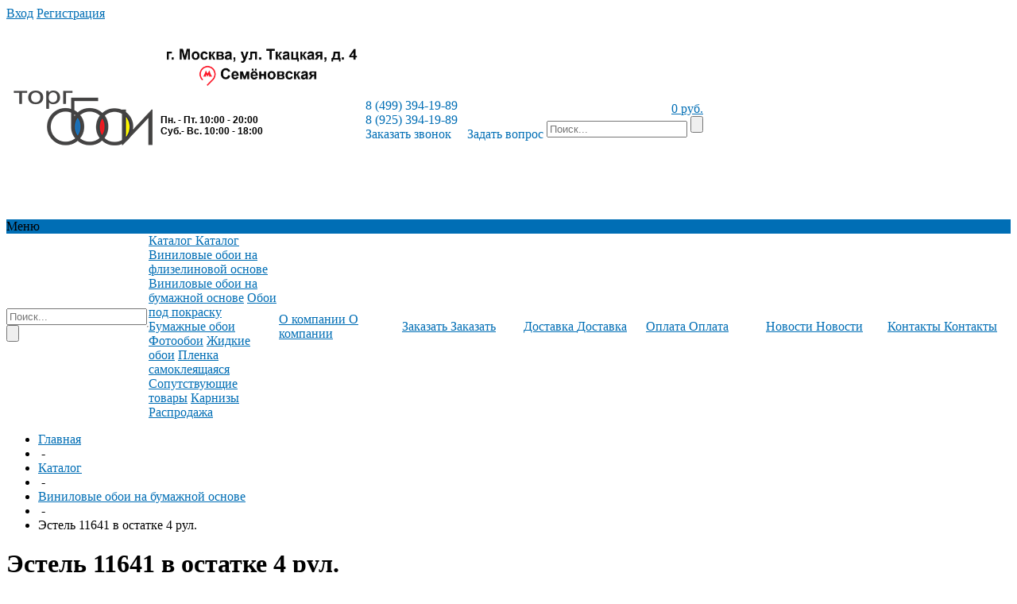

--- FILE ---
content_type: text/html; charset=windows-1251
request_url: https://torg-oboi.ru/catalog/oboi-vinilovye/estel11632/
body_size: 73899
content:
<!DOCTYPE html>
<html lang="ru">

<head>
	<title>Обои Эстель 11641 в остатке 4 рул., Элизиум, винил-бумага, купить магазин «Торг-Обои»</title>
	<link rel="shortcut icon" type="image/x-icon" href="/favicon.ico" />
		<link rel="apple-touch-icon" href="/apple-touch-icon.png" />
	<link rel="apple-touch-icon" sizes="72x72" href="/apple-touch-icon-72x72.png" />
		<link rel="apple-touch-icon" sizes="76x76" href="/apple-touch-icon-76x76.png" />
	<link rel="apple-touch-icon" sizes="114x114" href="/apple-touch-icon-114x114.png" />
		<link rel="apple-touch-icon" sizes="120x120" href="/apple-touch-icon-120x120.png" />
	<link rel="apple-touch-icon" sizes="144x144" href="/apple-touch-icon-144x144.png" />
		<link rel="apple-touch-icon" sizes="152x152" href="/apple-touch-icon-152x152.png" />
	<meta name="yandex-verification" content="ede54dd3dada1518" />
			<meta name="viewport" content="initial-scale=1.0, width=device-width" />
	
	<meta http-equiv="Content-Type" content="text/html; charset=windows-1251" />
<meta name="keywords" content="Эстель 11641 в остатке 4 рул., купить Эстель 11641 в остатке 4 рул., приобрести Эстель 11641 в остатке 4 рул., Эстель 11641 в остатке 4 рул. в различных цветах, Эстель 11641 в остатке 4 рул. от дистрибьютора" />
<meta name="description" content="Обои Эстель 11641 в остатке 4 рул., производитель Элизиум, винил-бумага, с рисунком цветы, цвет розовый, c подбором, для гостиной-коридора-прихожей-спальни, фактура гладкая, купить со скидкой оптом и в розницу, магазин «Торг-Обои»." />
<script type="text/javascript" data-skip-moving="true">(function(w, d, n) {var cl = "bx-core";var ht = d.documentElement;var htc = ht ? ht.className : undefined;if (htc === undefined || htc.indexOf(cl) !== -1){return;}var ua = n.userAgent;if (/(iPad;)|(iPhone;)/i.test(ua)){cl += " bx-ios";}else if (/Windows/i.test(ua)){cl += ' bx-win';}else if (/Macintosh/i.test(ua)){cl += " bx-mac";}else if (/Linux/i.test(ua) && !/Android/i.test(ua)){cl += " bx-linux";}else if (/Android/i.test(ua)){cl += " bx-android";}cl += (/(ipad|iphone|android|mobile|touch)/i.test(ua) ? " bx-touch" : " bx-no-touch");cl += w.devicePixelRatio && w.devicePixelRatio >= 2? " bx-retina": " bx-no-retina";var ieVersion = -1;if (/AppleWebKit/.test(ua)){cl += " bx-chrome";}else if (/Opera/.test(ua)){cl += " bx-opera";}else if (/Firefox/.test(ua)){cl += " bx-firefox";}ht.className = htc ? htc + " " + cl : cl;})(window, document, navigator);</script>


<link href="/bitrix/js/ui/design-tokens/dist/ui.design-tokens.min.css?171832528222029" type="text/css"  rel="stylesheet" />
<link href="/bitrix/js/ui/fonts/opensans/ui.font.opensans.min.css?17183252832320" type="text/css"  rel="stylesheet" />
<link href="/bitrix/js/main/popup/dist/main.popup.bundle.min.css?171832528226598" type="text/css"  rel="stylesheet" />
<link href="/bitrix/cache/css/s2/unimagazin_s2/page_f055e1da0a54df46b07a1392f6ad4ba7/page_f055e1da0a54df46b07a1392f6ad4ba7_v1.css?176278897137344" type="text/css"  rel="stylesheet" />
<link href="/bitrix/cache/css/s2/unimagazin_s2/template_0f47171f34861f3706149a197f428065/template_0f47171f34861f3706149a197f428065_v1.css?1762788714126235" type="text/css"  data-template-style="true" rel="stylesheet" />







<link href='https://fonts.googleapis.com/css?family=Noto+Sans:400,700,400italic,700italic&subset=latin,cyrillic' rel='stylesheet' type='text/css'>
<link href='https://fonts.googleapis.com/css?family=Ubuntu:400,500,700,400italic&subset=latin,cyrillic' rel='stylesheet' type='text/css'>
<link href='https://fonts.googleapis.com/css?family=PT+Sans:400,400italic,700,700italic&subset=latin,cyrillic' rel='stylesheet' type='text/css'>
<style type="text/css">body .i_menu .show_all span {
  color: #006eb5;
}
body .i_menu .show_all span:hover {
  color: #0084c4;
}
body .uni-tabs .tabs .tab.current,
body .uni-tabs .tabs .tab.ui-state-hover,
body .uni-tabs .tabs .tab:hover,
body .uni-tabs .tabs .tab.ui-state-active,
body .top_custom_menu li.active a,
body .top_custom_menu li:hover a {
  border-color: #006eb5;
}
body .svg_fill_solid {
  fill: #006eb5;
}
body .hover_link:hover {
  color: #006eb5 !important;
}
body a,
body .open_call,
body .bx_vertical_menu_advanced .bx_hma_one_lvl.current>a {
  color: #006eb5;
}
body .item .image-slider > .list .image.selected .wrapper > div > div,
body .item .image-slider > .list .image:hover .wrapper > div > div {
  border-color: #006eb5;
}
body .uni-slider-button-small:hover,
body .uni-slider-button:hover {
  background: #006eb5;
}
body .item .item_description > .properties .property:before,
body .item > .properties .property:before,
body .item .information .properties .property:before,
body .top .bg_top_menu .min_menu,
body .catalog_menu.solid {
  background: #006eb5;
}
body .solid_text {
  color: #006eb5 !important;
}
body .solid_button,
body .solid_element,
body .catalog-button,
body .login_page .rememberme .USER_REMEMBER:before {
  background-color: #006eb5 !important;
}
body .min-button.delete:hover div:before,
body .min-button div.remove:before {
  background-color: #006eb5 !important;
}
table.top_menu .child.submenu,
body .i_menu,
body .child.cat_menu,
body .child.submenu {
  border-color: #006eb5 !important;
}
body .solid_button:hover,
body .catalog-button:hover {
  background-color: #0084c4 !important;
}
body .buy_added,
body .buy_added:hover {
  background-color: #055692;
}
body .services-sections-list.menu .element:hover,
body .services-sections-list.menu .element.selected {
  color: #006eb5;
}
body .differences_table .properties .property {
  color: #006eb5;
  border-color: #006eb5;
}
body .differences_table .properties .property:hover {
  background-color: #006eb5;
}
body .under_catalog_menu .menu_item_l1.more .child.cat_menu a:hover {
  color: #006eb5;
}
body .offers .offer .items .item.selected,
body .offers .offer .items .item:hover,
body .offers .offer .items .item:focus {
  color: #006eb5;
  border-color: #006eb5;
}
body .bx-filter .bx-filter-popup-result.right:before {
  border-right-color: #006eb5 !important;
}
body .bx-filter .bx-filter-popup-result a,
.under_catalog_menu .menu_item_l1 .submenu a:hover {
  color: #006eb5 !important;
}
.bx-filter .bx-filter-parameters-box.bx-active .bx-filter-parameters-box-title div.bx-filter-parameters-box-hint,
.bx-filter .bx-filter-parameters-box:hover .bx-filter-parameters-box-title div.bx-filter-parameters-box-hint,
.bx-filter .bx-filter-parameters-box:focus .bx-filter-parameters-box-title div.bx-filter-parameters-box-hint {
  color: #006eb5 !important;
}
body .bx_ordercart_itemtitle a {
  color: #006eb5 !important;
}
body .uni-button-checkbox input:checked + .selector:before,
body .uni-button-radio input:checked + .selector:before {
  background: #006eb5 !important;
}
.bx-wrapper .bx-pager.bx-default-pager .bx-pager-item a:hover,
.bx-wrapper .bx-pager.bx-default-pager .bx-pager-item a.active {
  background: #006eb5 !important;
}
.min-button.like .add:hover {
  background-color: #006eb5 !important;
}
.min-button.compare .add:hover {
  background-color: #006eb5 !important;
}
.sl_button1 {
  background: #006eb5 !important;
  transition: all 0.4s;
  color: #ffffff !important;
}
.sl_button2 {
  background: #006eb5 !important;
  transition: all 0.4s;
  color: #ffffff !important;
}
.sl_button1:hover {
  background: #0084c4 !important;
  color: #ffffff !important;
}
.sl_button2:hover {
  background: #0084c4 !important;
  color: #ffffff !important;
}
.personal_cabinet:hover {
  color: #006eb5 !important;
}
.header_wrap_information table.top_menu td:hover span.arrow {
  color: #006eb5 !important;
}
.header_wrap_information table.top_menu td.current  span.arrow {
  border-bottom: 2px solid #0084c4 !important;
}
.review_text .read_more {
  color: #006eb5 !important;
}
.reviews .see_all a:hover {
  color: #006eb5 !important;
}
.main_news_pictures .see_all a:hover {
  color: #006eb5 !important;
}
.tabs_block #tabs_block ul.nav li.ui-tabs-active a {
  border-bottom: 2px solid #006eb5;
}
.tabs_block #tabs_block ul.nav li a {
  color: #006eb5 !important;
}
.basket-small-fly > .header .opener .text {
  background: #006eb5 !important;
}
ul.breadcrumb-navigation li .bn_space {
  border-bottom: 6px solid #006eb5;
}
ul.breadcrumb-navigation li .dropdown {
  border-top: 1px solid #006eb5;
}
.paginator .static .buttons .button {
  border: 1px solid #006eb5;
  color: #006eb5;
}
.paginator .static .buttons .button:hover,
.paginator .static .buttons .button.ui-state-current {
  background: #006eb5;
  color: #ffffff;
}
</style>
<meta property="og:title" content="Обои Эстель 11641 в остатке 4 рул., Элизиум, винил-бумага, купить магазин «Торг-Обои»"/>
<meta property="og:description" content="Обои Эстель 11641 в остатке 4 рул., производитель Элизиум, винил-бумага, с рисунком цветы, цвет розовый, c подбором, для гостиной-коридора-прихожей-спальни, фактура гладкая, купить со скидкой оптом и в розницу, магазин «Торг-Обои»."/>
<meta property="og:type" content="website"/>
<meta property="og:url" content="https://torg-oboi.ru/catalog/oboi-vinilovye/estel11632/"/>
<meta property="og:site_name" content="«Торг-Обои» оптово-розничный интернет-магазин"/>
<meta property="og:image" content="https://torg-oboi.ru/upload/iblock/34e/estel-11641.jpg"/>



	<!--'start_frame_cache_aLojma'-->
<!--'end_frame_cache_aLojma'-->		


	<meta name="yandex-verification" content="39c5dd5aac89a4ec" />
	<meta name="google-site-verification" content="T_PY2SIEvzAmCdV6enoYR0ytWzIRk_ks0ak-FgBx_EM" />
</head>

<body class="adaptiv">
		<div id="panel"></div>
	<div class="wrap">
		<div class="top_panel">
			<div class="top_panel_wrap desktop_version">
												<div class="top_personal right">
					<div class="bx_auth clearfix">
			<a class="personal_cabinet hover_link" href="##" onclick="openAuthorizePopup()">Вход</a>
		<a class="personal_cabinet hover_link" href="/personal/profile/?register=yes&amp;register=yes&amp;backurl=%2Fcatalog%2Foboi-vinilovye%2Festel11632%2F">Регистрация</a>
		<!--noindex-->
			<a class="personal_cabinet hover_link pers_mobile" href="##" onclick="openAuthorizePopup()"></a>
		<!--/noindex-->
</div>
				</div>
												<div class="phone_block right" style="display: none">
					<div class="phone">
						<a href="tel:84993941989" style="text-decoration: none;">8 (499) 394-19-89</a><br>
 <a href="tel:89253941989" style="text-decoration: none;">8 (925) 394-19-89</a>					</div>
					<div class="call_button">
						<span class="open_call" onclick="openCallForm('/')">Заказать звонок</span>
						<span href="" class="open_call" onclick="openFaqPopup2('/')">Задать вопрос</span>
					</div>
				</div>

								<div class="clear"></div>
			</div>
			<div class="top_panel_wrap mobile_version">
								<div class="head_block personal_block_mob">
					<div class="wrap_icon_block"></div>
					<a href="/personal/"></a>
				</div>
				<div class="head_block basket_block_mob">
					<div class="wrap_icon_block">
						<div class="b_basket_mobile">
							<!--small_top_basket_js-->
<!--noindex-->
<div class="basket-small" id="small_top_basket_js">
	<div class="icons">		
		<a href="/personal/cart/" class="basket clearfix" title="Корзина">
			<!--'start_frame_cache_oLJPsr'-->								<div class="icon"></div>
			<!--'end_frame_cache_oLJPsr'-->		</a>			
	</div>
</div>
<!--/noindex-->
<!--small_top_basket_js-->							</div>
					</div>
					<a href="/personal/cart/"></a>
				</div>
				<div class="head_block compare_block_mob">
					<div class="wrap_icon_block">
						<div class="b_compare_mobile">
							<!--noindex-->
<a class="compare-small-mobile" href="/catalog/compare.php" title="Сравнение товаров">
		<div class="icon"></div>
</a>
<!--/noindex-->						</div>
					</div>
					<a href="/catalog/compare.php"></a>
				</div>
				<div class="head_block phone_block_mob" onclick="openCallForm('/')">
					<div class="wrap_icon_block"></div>
				</div>
			</div>
		</div><!--end top_panel-->

		<div class="header_wrap">
			<div class="header_wrap_information">
				<table class="header_wrap_container ">
					<tr>
						<td class="logo_wrap">
							 &nbsp;<img alt="«Торг-Обои» оптово-розничный интернет-магазин обоев" src="/include/logo.png" style="width:100%; max-width:180px; max-height:69px;">
 
						</td>
						<td class="right_wrap">
							<table class="table_wrap">
								<tr>
																												<td>
											<div class="work_holiday">
												<br>
 <img width="254" alt="Без имени.png" src="/upload/medialibrary/e55/vupkhac2esvd97zlaxi9habyhm8og215/Bez-imeni.png" height="65" title="Без имени.png"><br>
<h4></h4>
<h6><b style="font-family: Arial, Helvetica; font-size: 9pt;">Пн. - Пт. 10:00 - 20:00</b> <br>
<b style="font-family: Arial, Helvetica; font-size: 9pt;">Суб.- Вс. 10:00 - 18:00</b></h6>
<h4></h4>
<h4></h4>
 <span style="font-family: var(--ui-font-family-primary, var(--ui-font-family-helvetica));"><br>
 <span style="font-family: &quot;Times New Roman&quot;, Times;"> </span><span style="font-family: &quot;Times New Roman&quot;, Times;"> </span></span><span style="font-family: &quot;Times New Roman&quot;, Times;"> </span><span style="font-family: &quot;Times New Roman&quot;, Times;"> </span>
<p>
 <span style="font-family: &quot;Times New Roman&quot;, Times;"> </span><span style="font-family: &quot;Times New Roman&quot;, Times;"> </span><span style="font-family: &quot;Times New Roman&quot;, Times;"> </span>
</p>
 <span style="font-family: &quot;Times New Roman&quot;, Times;"> </span><span style="font-family: &quot;Times New Roman&quot;, Times;"> </span><span style="font-family: &quot;Times New Roman&quot;, Times;"> </span>
<div>
 <span style="font-family: &quot;Times New Roman&quot;, Times;"> </span><span style="font-family: &quot;Times New Roman&quot;, Times;"> </span><span style="font-family: &quot;Times New Roman&quot;, Times;"> </span>
</div>
<h3 style="text-align: left;"></h3>
<h3 style="text-align: left;"></h3>
<h3 style="text-align: left;"></h3>
<h3></h3>
 <span style="font-family: var(--ui-font-family-primary, var(--ui-font-family-helvetica));"><br>
 </span> <br>											</div>
											<!-- <div class="slogan_wrap" id="showMap">
																							</div> -->
																						<!-- <div class="search_wrap">
												<div id="search" class="search-small">
	<form action="/catalog/">
		<input id="title-search-input" type="text" name="q" placeholder=Поиск... autocomplete="off" class="uni-input-text input-text"/>
		<input type="submit" value="" class="input-button button-search"/>
	</form>
</div>
											</div> -->
										</td>
																																					<td class="phone_wrapper">
											<div class="phone_wrap">
												<div class="phone">
													<a href="tel:84993941989" style="text-decoration: none;">8 (499) 394-19-89</a><br>
 <a href="tel:89253941989" style="text-decoration: none;">8 (925) 394-19-89</a>												</div>
												<div class="socials socials-header">
	<a href="https://t.me/torg_oboi" target="_blank" rel="noopener nofollow">
		<span class="icon telegram-icon"></span>
	</a>
	<a href="https://wa.me/+79032319548" target="_blank" rel="noopener nofollow">
		<span class="icon whatsapp-icon"></span>
	</a>
</div>

<div class="socials socials-fixed">
	<a href="https://wa.me/+79032319548" class="whatsapp" target="_blank" rel="noopener nofollow">
		<span class="icon whatsapp-icon-square"></span>
	</a>
	<a href="https://t.me/torg_oboi" class="telegram" target="_blank" rel="noopener nofollow">
		<span class="icon telegram-icon-square"></span>
	</a>
</div>												<div class="call_button">
													<span class="open_call" onclick="openCallForm('/')">Заказать звонок</span>&nbsp;&nbsp;&nbsp;&nbsp;
													<span class="open_call" onclick="openFaqPopup2('/')">Задать вопрос</span>
												</div>
											</div>
										</td>
										<!-- <td>
											<div class="socials socials-header">
												<div class="socials socials-header">
	<a href="https://t.me/torg_oboi" target="_blank" rel="noopener nofollow">
		<span class="icon telegram-icon"></span>
	</a>
	<a href="https://wa.me/+79032319548" target="_blank" rel="noopener nofollow">
		<span class="icon whatsapp-icon"></span>
	</a>
</div>

<div class="socials socials-fixed">
	<a href="https://wa.me/+79032319548" class="whatsapp" target="_blank" rel="noopener nofollow">
		<span class="icon whatsapp-icon-square"></span>
	</a>
	<a href="https://t.me/torg_oboi" class="telegram" target="_blank" rel="noopener nofollow">
		<span class="icon telegram-icon-square"></span>
	</a>
</div>											</div>
										</td> -->
																												<td style="text-align: end;">
											<div class="basket_wrap">
												<div class="b_compare">
													<!--noindex-->
<a class="compare-small header" href="/catalog/compare.php" title="Сравнение товаров">
		<div class="icon"></div>
</a>
<!--/noindex-->												</div>
												<div class="b_basket">
													<!--small_top_basket_js-->
<!--noindex-->
	<div class="basket-small header" id="small_top_basket_js">
		<div class="icons">		
							<a href="/personal/cart/?delay=y" class="like" title="Отложенные товары">	
										<div class="icon"></div>
				</a>
						<a href="/personal/cart/" class="basket clearfix" title="Корзина">
				<!--'start_frame_cache_LbbvTM'-->									    <div class="icon"></div>
                    <div class="text summ">
                        0 руб.                    </div>
                <!--'end_frame_cache_LbbvTM'-->			</a>			
		</div>
	</div>
<!--/noindex-->
<!--small_top_basket_js-->													</div>
											</div>
											<div class="search_wrap">
												<div id="search" class="search-small">
	<form action="/catalog/">
		<input id="title-search-input" type="text" name="q" placeholder=Поиск... autocomplete="off" class="uni-input-text input-text"/>
		<input type="submit" value="" class="input-button button-search"/>
	</form>
</div>
											</div>
										</td>
																										</tr>
							</table>
						</td>
					</tr>
				</table> <!-- //header_wrap_container -->
			</div>
			<div class="top " style="">
				<div class="bg_top_menu border wide after-header">
	<div class="radius_top_menu">
		<div id="min_menu_mobile" class="min_menu solid_element">Меню</div>
		<table class="top_menu" cellspacing="0" cellpadding="0" border="0" width="100%">
			<tr>
				<td>
					<div class="search_wrap">

													<div id="search2" class="search-small">
	<form action="/catalog/">
		<input id="title-search-input2" type="text" name="q" placeholder=Поиск... autocomplete="off" class="uni-input-text input-text"/>
		<input type="submit" value="" class="input-button button-search"/>
	</form>
</div>
					</div>
				</td>
				<td class="td_delimiter">
					<hr>
				</td>
															<td style="width:14.285714285714%" class="current td_catalog parent ">
							<a href="/catalog/" class="title_f ">
								<span class="arrow">
									Каталог								</span>
							</a>
							<a href="/catalog/" class="mobile_link">
								<span class="arrow">
									Каталог								</span>
							</a>
															
		<div class="submenu_mobile">						
												<a class="hover_link" href="/catalog/oboi-flizelinovye/"><span>Виниловые обои на флизелиновой основе</span></a>
								
												<a class="hover_link" href="/catalog/oboi-vinilovye/"><span>Виниловые обои на бумажной основе</span></a>
								
												<a class="hover_link" href="/catalog/oboi-pod-pokrasku/"><span>Обои под покраску</span></a>
								
												<a class="hover_link" href="/catalog/oboi-bumazhnye/"><span>Бумажные обои</span></a>
								
												<a class="hover_link" href="/catalog/fotooboi/"><span>Фотообои</span></a>
								
												<a class="hover_link" href="/catalog/zhidkie-oboi/"><span>Жидкие обои</span></a>
								
												<a class="hover_link" href="/catalog/plenka-samokleyushchayasya/"><span>Пленка самоклеящаяся</span></a>
								
												<a class="hover_link" href="/catalog/materialy-dlya-pokleyki-oboev/"><span>Сопутствующие товары</span></a>
								
												<a class="hover_link" href="/catalog/karnizy/"><span>Карнизы</span></a>
								
								<a class="hover_link" href="/catalog/rasprodaja-oboev/"><span>Распродажа</span></a>
		</div>
																					
							
						</td>
																				<td style="width:14.285714285714%" class="  ">
							<a href="/company/" class="title_f ">
								<span class="arrow">
									О компании								</span>
							</a>
							<a href="/company/" class="mobile_link">
								<span class="arrow">
									О компании								</span>
							</a>
																			
							
						</td>
																				<td style="width:14.285714285714%" class="  ">
							<a href="/buys/" class="title_f ">
								<span class="arrow">
									Заказать								</span>
							</a>
							<a href="/buys/" class="mobile_link">
								<span class="arrow">
									Заказать								</span>
							</a>
																			
							
						</td>
																				<td style="width:14.285714285714%" class="  ">
							<a href="/buys/delivery/" class="title_f ">
								<span class="arrow">
									Доставка								</span>
							</a>
							<a href="/buys/delivery/" class="mobile_link">
								<span class="arrow">
									Доставка								</span>
							</a>
																			
							
						</td>
																				<td style="width:14.285714285714%" class="  ">
							<a href="/buys/payment/" class="title_f ">
								<span class="arrow">
									Оплата								</span>
							</a>
							<a href="/buys/payment/" class="mobile_link">
								<span class="arrow">
									Оплата								</span>
							</a>
																			
							
						</td>
																				<td style="width:14.285714285714%" class="  ">
							<a href="/news/" class="title_f ">
								<span class="arrow">
									Новости								</span>
							</a>
							<a href="/news/" class="mobile_link">
								<span class="arrow">
									Новости								</span>
							</a>
																			
							
						</td>
																				<td style="width:14.285714285714%" class="  ">
							<a href="/contacts/" class="title_f ">
								<span class="arrow">
									Контакты								</span>
							</a>
							<a href="/contacts/" class="mobile_link">
								<span class="arrow">
									Контакты								</span>
							</a>
																			
							
						</td>
												</tr>
		</table>
	</div>
</div>


							</div>
					</div>

				<div class="clear"></div>
		<div class="workarea_wrap">
			<div class="worakarea_wrap_container workarea">
				<div class="bx_content_section">
					<!-- <div class="work_holiday">
											</div> -->
											
<ul class="breadcrumb-navigation" itemscope itemtype="http://schema.org/BreadcrumbList">
	<li itemprop="itemListElement" itemscope itemtype="http://schema.org/ListItem">
		<a class="hover_link" itemprop="item" href="/" title="Главная">
			Главная
			<meta itemprop="name" content="Главная">
			<meta itemprop="position" content="1">
		</a>
	</li><li><span>&nbsp;-&nbsp;</span></li>
	<li itemprop="itemListElement" itemscope itemtype="http://schema.org/ListItem">
		<a class="hover_link" itemprop="item" href="/catalog/" title="Каталог">
			Каталог
			<meta itemprop="name" content="Каталог">
			<meta itemprop="position" content="2">
		</a>
	</li><li><span>&nbsp;-&nbsp;</span></li>
	<li itemprop="itemListElement" itemscope itemtype="http://schema.org/ListItem">
		<a class="hover_link" itemprop="item" href="/catalog/oboi-vinilovye/" title="Виниловые обои на бумажной основе">
			Виниловые обои на бумажной основе
			<meta itemprop="name" content="Виниловые обои на бумажной основе">
			<meta itemprop="position" content="3">
		</a>
	</li><li><span>&nbsp;-&nbsp;</span></li>
	<li>Эстель 11641 в остатке 4 рул.</li>
</ul>						<h1 class="header_grey">Эстель 11641 в остатке 4 рул.</h1>
																			

<!--'start_frame_cache_qepX1R'-->

<div class="item" id="bx_117848907_6649" itemscope itemtype="http://schema.org/Product">
	<meta itemprop="name" content="Обои Эстель 11641 в остатке 4 рул., Элизиум, винил-бумага" />
	<meta itemprop="brand" content="Элизиум" />
	<meta itemprop="category" content="Виниловые обои на бумажной основе" />
	<meta itemprop="description" content="Обои Эстель 11641 в остатке 4 рул., производитель Элизиум, винил-бумага, с рисунком цветы, цвет розовый, c подбором, для гостиной-коридора-прихожей-спальни, фактура гладкая, купить со скидкой оптом и в розницу, магазин «Торг-Обои»." />

						<div class="row">
		<div class="image-slider">
			<div class="image-box">
				<div class="wrapper">
					<div class="marks">
													<style>
								#discount_price {color: #e42828 !important;}
							</style>
							<span class="mark action">Скидка - 25 %</span>
															
																	</div>
					<div class="slider-images" id="slider_images">
			                        													                                							<a itemprop="image"
									rel="images" title="Обои Эстель 11641 в остатке 4 рул., Элизиум, винил-бумага 1"
																			 href="/upload/iblock/34e/estel-11641.jpg"																		class="image fancy"
								>

    								<img src="/upload/resize_cache/iblock/34e/450_450_2/estel-11641.jpg" alt="Обои Эстель 11641 в остатке 4 рул., Элизиум, винил-бумага 1" />

    								<div class="valign"></div>
    							</a>
                                                        											</div>
														</div>
			</div>
			<div class="clear"></div>
											<div class="list" id='slider'>
					<div class="buttons hidden">
						<div class="valign"></div>
						<div class="wrapper">
							<div class="button uni-slider-button-small uni-slider-button-left" id="left" onClick="slider.scroll('right'); return false;"><div class="icon"></div></div>
							<div class="button uni-slider-button-small uni-slider-button-right" id="right" onClick="slider.scroll('left'); return false;"><div class="icon"></div></div>
						</div>
					</div>
					<div class="items">
											</div>
				</div>
									</div>
		<div class="information" itemprop="offers" itemscope itemtype="http://schema.org/Offer">
						<div class="collection">
				<b>Коллекция</b>: <a href="/catalog/oboi-vinilovye/filter/manufacturer-is-%FD%EB%E8%E7%E8%F3%EC/collection-is-%FD%F1%F2%E5%EB%FC/apply/" title="Купить обои &laquo;Коллекция Эстель Элизиум&raquo;">Эстель</a>
			</div>
			 
						<a class="brand" href="/brand/elizium/" title="Купить обои &laquo;Элизиум&raquo;">
				<div class="uni-aligner-vertical"></div>
				<img src="/upload/resize_cache/iblock/c85/150_150_0/6549a7e449ea9274ae43a2c9c1f76d60.jpg" alt="Элизиум обои"/>
			</a>
			 
							<div class="row">
																<div class="state available" id="quantity_available" style="">
							<div class="icon"></div>
							<link itemprop="availability" href="http://schema.org/InStock" />В наличии															<span id="quantity_box" ><span id="quantity">4</span> <span id="quantity_prefix"></span>.</span>
													</div>
															</div>
				<div class="uni-indents-vertical indent-25"></div>
										<div class="row">
					<div class="price">
			<div class="current" id="discount_price">715 руб.</div>
		<meta itemprop="price" content="715" />
		<meta itemprop="priceCurrency" content="RUB" />
					<div class="old" id="price">950  руб.</div>
			</div>
<div class="uni-indents-vertical indent-25"></div>
<div class="order">
	<div class="valign"></div>
	<div id="call_calc" onclick="openCalcForm('/')" ><img src="/ajax/calc.png" alt="Calculator" title="Калькулятор обоев"/></div>		
			<div class="count">
			<button id="decrease" class="uni-button">-</button>
			<input type="text" name="count" value="1" />
			<button id="increase" class="uni-button">+</button>
			
		</div>
		<div class="uni-indents-horizontal indent-10"></div>
		<div class="buy">
									<a 
				href="javascript:void(0);" 
				class="uni-button one-click-buy" 
				onclick="return add_to_onclick({'id':'6649','name':'Эстель 11641 в остатке 4 рул.','iblock_type':'catalog','iblock_id':'28','new_price':'715 руб.','old_price':'','image':'/upload/iblock/34e/estel-11641.jpg','price_id':'','price':'950','delivery_id':'','person_id':'1','payment_id':'1'})"
			>
				<span>Купить в 1 клик</span>
			</a>
					</div>
		<div class="uni-indents-horizontal indent-10"></div>
		<div class="buy">			
			<a rel="nofollow" class="uni-button solid_button buy" id="buy_6649"
				onclick="return add_to_cart(6649,'Добавлено',this, counter.value,'/personal/cart/','6649','28','catalog');"
			>В корзину			</a>
			<a rel="nofollow" href="/personal/cart/" id="buyed_6649" class="uni-button solid_button buy buy_added" style="display: none;">
				Добавлено			</a>
		</div>
		<div class="uni-indents-horizontal indent-20"></div>
		<div class="min-buttons">
					<div class="min-button compare">
				<div class="add"
					onclick="add_to_compare(this,'catalog','28','CATALOG_COMPARE_LIST','/catalog/oboi-vinilovye/estel11632/?action=ADD_TO_COMPARE_LIST&amp;id=6649')"
					id="textcomp_6649"
					title="Добавить товар в сравнение"					
				>
				</div>
				<div  class="remove"
					style="display:none"
					id="addedcomp_6649" 
					onclick="return delete_to_compare(this,'catalog','28','CATALOG_COMPARE_LIST','/catalog/compare.php?action=DELETE_FROM_COMPARE_RESULT&ID=6649')"
					title="Убрать товар из сравнения"
				>
				</div>
			</div>
							<div class="min-button like">
				<div class="add"								
					onclick="add_to_like(this,'6649',1);"
					id="like_6649"
					title="Добавить товар в список отложенных"
				>
				</div>
				<div class="remove"
					style="display:none"
					id="liked_6649"								
					onclick="return delete_to_like(this,'6649',1);"
					title="Убрать товар из списка отложенных"
				>
				</div>
			</div>
			</div>
</div>				</div>
											</div>
                <div class="information with-menu">
                        		<div class="row">
			<div class="discounts">
							</div>
		</div>
		<div class="row">
			<div class="social_share">
				<span class="txt">Поделиться:</span>
												<div class="ya-share2" data-services="vkontakte,facebook,odnoklassniki,moimir,gplus," data-counter=""></div>
			</div>
		</div>
        </div>
		<div class="clear"></div>
	</div>
					<div class="uni-indents-vertical indent-50"></div>
		<div class="row">
			<div id="tabs" class="uni-tabs" style="position: static;">
	<ul class="tabs">
					<li class="tab"><a href="#properties">Характеристики</a></li>
											<li class="tab"><a href="#reviews">Отзывы</a></li>
						<div class="bottom-line"></div>
	</ul>
	<div class="clear"></div>
				<div id="properties" class="item_description">
			<div class="properties" itemprop="additionalProperty" itemscope itemtype="http://schema.org/PropertyValue">
									<div class="property" itemprop="value" itemscope itemtype="http://schema.org/PropertyValue">
						<div class="name" itemprop="name">
							Артикул						</div>
												<div class="value" itemprop="value">
							11641						</div>
											</div>
									<div class="property" itemprop="value" itemscope itemtype="http://schema.org/PropertyValue">
						<div class="name" itemprop="name">
							Бренд						</div>
												<div class="value" itemprop="value">
							Элизиум						</div>
											</div>
									<div class="property" itemprop="value" itemscope itemtype="http://schema.org/PropertyValue">
						<div class="name" itemprop="name">
							Страна производства						</div>
												<div class="value" itemprop="value">
							Россия						</div>
											</div>
									<div class="property" itemprop="value" itemscope itemtype="http://schema.org/PropertyValue">
						<div class="name" itemprop="name">
							Вид обоев						</div>
												<div class="value" itemprop="value">
							шелкография						</div>
											</div>
									<div class="property" itemprop="value" itemscope itemtype="http://schema.org/PropertyValue">
						<div class="name" itemprop="name">
							Длина обоев (м)						</div>
												<div class="value" itemprop="value">
							10						</div>
											</div>
									<div class="property" itemprop="value" itemscope itemtype="http://schema.org/PropertyValue">
						<div class="name" itemprop="name">
							Ширина обоев (м)						</div>
												<div class="value" itemprop="value">
							0,53						</div>
											</div>
									<div class="property" itemprop="value" itemscope itemtype="http://schema.org/PropertyValue">
						<div class="name" itemprop="name">
							Основа						</div>
												<div class="value" itemprop="value">
							Бумага						</div>
											</div>
									<div class="property" itemprop="value" itemscope itemtype="http://schema.org/PropertyValue">
						<div class="name" itemprop="name">
							Покрытие						</div>
												<div class="value" itemprop="value">
							Винил, горячее тиснение						</div>
											</div>
									<div class="property" itemprop="value" itemscope itemtype="http://schema.org/PropertyValue">
						<div class="name" itemprop="name">
							Фактура						</div>
													<div class="value">
							гладкая														<meta itemprop="value" content="гладкая" />
													</div>
											</div>
									<div class="property" itemprop="value" itemscope itemtype="http://schema.org/PropertyValue">
						<div class="name" itemprop="name">
							Цвет						</div>
													<div class="value">
							розовый														<meta itemprop="value" content="розовый" />
													</div>
											</div>
									<div class="property" itemprop="value" itemscope itemtype="http://schema.org/PropertyValue">
						<div class="name" itemprop="name">
							Тип рисунка						</div>
													<div class="value">
							цветы														<meta itemprop="value" content="цветы" />
													</div>
											</div>
									<div class="property" itemprop="value" itemscope itemtype="http://schema.org/PropertyValue">
						<div class="name" itemprop="name">
							Раппорт/подбор (см)						</div>
												<div class="value" itemprop="value">
							53						</div>
											</div>
									<div class="property" itemprop="value" itemscope itemtype="http://schema.org/PropertyValue">
						<div class="name" itemprop="name">
							 Стиль						</div>
													<div class="value">
							Модерн														<meta itemprop="value" content="Модерн" />
													</div>
											</div>
									<div class="property" itemprop="value" itemscope itemtype="http://schema.org/PropertyValue">
						<div class="name" itemprop="name">
							Тип помещения						</div>
													<div class="value">
							для гостиной, для коридора, для прихожей, для спальни														<meta itemprop="value" content="для гостиной" />
														<meta itemprop="value" content="для коридора" />
														<meta itemprop="value" content="для прихожей" />
														<meta itemprop="value" content="для спальни" />
													</div>
											</div>
									<div class="property" itemprop="value" itemscope itemtype="http://schema.org/PropertyValue">
						<div class="name" itemprop="name">
							Коллекция						</div>
												<div class="value" itemprop="value">
							Эстель						</div>
											</div>
							</div>
		</div>
					<div id="reviews" class="item_description">
			<div class="reviews-box" id="review_6649">
	<div id="showButton">
		<button class="uni-button solid_button button" onClick="return showHideForm('#review_6649');">Оставить отзыв</button>
		<div class="uni-indents-vertical indent-15"></div>
	</div>
    <div id="message" style="height: 0px; overflow: hidden;">Ваш отзыв был отправлен!</div>
	<div class="reviews">
		<div class="form" id="form">
			<div class="row">
				<div class="label">ФИО <span class="needed">*</span></div>
				<div class="control">
					<input id="name" type="text" class="uni-input-text" />
				</div>
			</div>
			<div class="row">
				<div class="label">Отзыв <span class="needed">*</span></div>
				<div class="control">
					<textarea id="description" class="uni-input-textarea" style="height: 150px;"></textarea>
				</div>
			</div>
			<div class="uni-indents-vertical indent-20"></div>
			<div class="row">
				<div class="label"></div>
				<div class="control">
					<button class="uni-button solid_button button button" onClick="return review6649.Send(function(){ review6649.formHide(); displayReviewMessage('#review_6649'); $('#review_6649').find('#showButton').hide(); })">Отправить отзыв</button>
				</div>
			</div>
		</div>
            		        	</div>
</div>
		</div>
			
</div>		</div>
			<div class="uni-indents-vertical indent-50"></div>
	<div class="row">
		
		</div>
	</div>
					<div style="clear: both;"></div>
<!--'end_frame_cache_qepX1R'-->
<div class="clear"></div>
</div> <!-- bx_content_section -->
</div> <!-- worakarea_wrap_container workarea-->
</div> <!-- workarea_wrap -->
<div class="clear"></div>
</div><!--wrap-->
<div class="bg_footer">
	<div class="footer">
		<div class="bg_top">
						<div class="portal">
				<div class="comments">
 <span>Мы аккредитованы <br>
	 портал поставщиков г. Москвы</span>
</div>
 <img alt="Портал поставщиков" src="/include/portal.png">			</div>
			<div class="bg_phone">
				<div class="phone">
					<a href="tel:84993941989" style="text-decoration: none;">8 (499) 394-19-89</a><br>
 <a href="tel:89253941989" style="text-decoration: none;">8 (925) 394-19-89</a>				</div>
			</div>
						<div class="socicons">
				<div class="bx-socialsidebar">
	<div class="bx-block-title">МЫ В СОЦСЕТЯХ</div>
	<div class="bx-socialsidebar-group">
		<ul>
						<li><a class="gp bx-socialsidebar-icon" target="_blank" rel="nofollow" href="https://ok.ru/group/56247495819336" title="Однокласники"></a></li>
						<li><a class="vk bx-socialsidebar-icon" target="_blank" rel="nofollow" href="https://vk.com/torg_oboi" title="В контакте"></a></li>
					</ul>
	</div>
</div>
			</div>
		</div>
		<div class="contacts left">

			<div class="uni-text-default">
				<div>
					Эл. почта:&nbsp;<a href="mailto:torg-oboi@mail.ru">torg-oboi@mail.ru</a><br>
 Адрес магазина:&nbsp; г. Москва, ул. Ткацкая, д. 4, пом. 3 (метро Семеновская)<br>					<br />
					© 2017 - 2025 - интернет-магазин «Торг Обои»					<br />
				</div>
				<br />
			</div>
		</div>
		<div class="menu left">
			<div class="uni-indents-vertical indent-25"></div>
			    <div class="bottom_menu_wrap">
    	    		<div class="bottom_menu">
    			<div class="menu_title"><a class="hover_link" href="/help/">Политика конфиденциальности</a></div>
    			    		</div>
    	    		<div class="bottom_menu">
    			<div class="menu_title"><a class="hover_link" href="/buys/return/">Возврат и обмен</a></div>
    			    		</div>
    	    		<div class="bottom_menu">
    			<div class="menu_title"><a class="hover_link" href="/news/">Новости</a></div>
    			    		</div>
    	    		<div class="bottom_menu">
    			<div class="menu_title"><a class="hover_link" href="/brand/">Производители</a></div>
    			    		</div>
    	    </div>
			<div class="clear"></div>
		</div>
		<div class="phone-block right">
			<div class="uni-indents-vertical indent-25"></div>
						<div class="logo-block">
				
			</div>
		</div>
		<div class="clear"></div>
		<div class="uni-indents-vertical indent-25"></div>
		<div id="bx-composite-banner"></div>
	</div>
</div>
	<div class="button_up solid_button">
		<i></i>
	</div>
	<script type="text/javascript">if(!window.BX)window.BX={};if(!window.BX.message)window.BX.message=function(mess){if(typeof mess==='object'){for(let i in mess) {BX.message[i]=mess[i];} return true;}};</script>
<script type="text/javascript">(window.BX||top.BX).message({'JS_CORE_LOADING':'Загрузка...','JS_CORE_NO_DATA':'- Нет данных -','JS_CORE_WINDOW_CLOSE':'Закрыть','JS_CORE_WINDOW_EXPAND':'Развернуть','JS_CORE_WINDOW_NARROW':'Свернуть в окно','JS_CORE_WINDOW_SAVE':'Сохранить','JS_CORE_WINDOW_CANCEL':'Отменить','JS_CORE_WINDOW_CONTINUE':'Продолжить','JS_CORE_H':'ч','JS_CORE_M':'м','JS_CORE_S':'с','JSADM_AI_HIDE_EXTRA':'Скрыть лишние','JSADM_AI_ALL_NOTIF':'Показать все','JSADM_AUTH_REQ':'Требуется авторизация!','JS_CORE_WINDOW_AUTH':'Войти','JS_CORE_IMAGE_FULL':'Полный размер'});</script><script type="text/javascript" src="/bitrix/js/main/core/core.min.js?1718325282219752"></script><script>BX.setJSList(['/bitrix/js/main/core/core_ajax.js','/bitrix/js/main/core/core_promise.js','/bitrix/js/main/polyfill/promise/js/promise.js','/bitrix/js/main/loadext/loadext.js','/bitrix/js/main/loadext/extension.js','/bitrix/js/main/polyfill/promise/js/promise.js','/bitrix/js/main/polyfill/find/js/find.js','/bitrix/js/main/polyfill/includes/js/includes.js','/bitrix/js/main/polyfill/matches/js/matches.js','/bitrix/js/ui/polyfill/closest/js/closest.js','/bitrix/js/main/polyfill/fill/main.polyfill.fill.js','/bitrix/js/main/polyfill/find/js/find.js','/bitrix/js/main/polyfill/matches/js/matches.js','/bitrix/js/main/polyfill/core/dist/polyfill.bundle.js','/bitrix/js/main/core/core.js','/bitrix/js/main/polyfill/intersectionobserver/js/intersectionobserver.js','/bitrix/js/main/lazyload/dist/lazyload.bundle.js','/bitrix/js/main/polyfill/core/dist/polyfill.bundle.js','/bitrix/js/main/parambag/dist/parambag.bundle.js']);
</script>
<script type="text/javascript">(window.BX||top.BX).message({'LANGUAGE_ID':'ru','FORMAT_DATE':'DD/MM/YYYY','FORMAT_DATETIME':'DD/MM/YYYY HH:MI:SS','COOKIE_PREFIX':'BITRIX_SM','SERVER_TZ_OFFSET':'10800','UTF_MODE':'N','SITE_ID':'s2','SITE_DIR':'/','USER_ID':'','SERVER_TIME':'1764213492','USER_TZ_OFFSET':'0','USER_TZ_AUTO':'Y','bitrix_sessid':'c51dfb89d6fb2891f584b448e228ad5f'});</script><script type="text/javascript"  src="/bitrix/cache/js/s2/unimagazin_s2/kernel_main/kernel_main_v1.js?1762796279154482"></script>
<script type="text/javascript" src="/bitrix/js/ui/dexie/dist/dexie3.bundle.min.js?171832528388295"></script>
<script type="text/javascript" src="/bitrix/js/main/core/core_ls.min.js?17183252827365"></script>
<script type="text/javascript" src="/bitrix/js/main/core/core_frame_cache.min.js?171832528211210"></script>
<script type="text/javascript" src="/bitrix/js/main/jquery/jquery-1.12.4.min.js?171832528297163"></script>
<script type="text/javascript" src="/bitrix/js/main/popup/dist/main.popup.bundle.min.js?171832528265670"></script>
<script type="text/javascript">BX.setJSList(['/bitrix/js/main/core/core_fx.js','/bitrix/js/main/session.js','/bitrix/js/main/pageobject/pageobject.js','/bitrix/js/main/core/core_window.js','/bitrix/js/main/date/main.date.js','/bitrix/js/main/core/core_date.js','/bitrix/js/main/utils.js','/bitrix/templates/unimagazin_s2/js/jquery-ui-1.9.2.custom.min.js','/bitrix/templates/unimagazin_s2/js/jquery.bxslider.min.js','/bitrix/templates/unimagazin_s2/js/jquery.maskedinput.min.js','/bitrix/templates/unimagazin_s2/js/jquery.zoom.min.js','/bitrix/templates/unimagazin_s2/js/jquery.flexisel.js','/bitrix/templates/unimagazin_s2/js/fancybox/jquery.fancybox.pack.js','/bitrix/templates/unimagazin_s2/js/select2/select2.full.js','/bitrix/templates/unimagazin_s2/js/uni.js','/bitrix/templates/unimagazin_s2/js/script.js','/bitrix/templates/unimagazin_s2/components/bitrix/catalog.compare.list/mobile_header/script.js','/bitrix/components/bitrix/search.title/script.js','/bitrix/templates/unimagazin_s2/components/bitrix/catalog.compare.list/top/script.js','/bitrix/templates/unimagazin_s2/components/bitrix/menu/top_horizontal_menu/script.js']);</script>
<script type="text/javascript">BX.setCSSList(['/bitrix/templates/unimagazin_s2/components/bitrix/catalog/catalog/style.css','/bitrix/templates/unimagazin_s2/components/bitrix/catalog.element/product/style.css','/bitrix/templates/unimagazin_s2/components/intec/reviews/reviews/style.css','/bitrix/templates/unimagazin_s2/components/bitrix/sale.viewed.product/slider/style.css','/bitrix/templates/unimagazin_s2/css/normalize.css','/bitrix/templates/unimagazin_s2/css/main.css','/bitrix/templates/unimagazin_s2/grid.css','/bitrix/templates/unimagazin_s2/controls.css','/bitrix/templates/unimagazin_s2/css/select2/select2.css','/bitrix/templates/unimagazin_s2/js/jquery.bxslider.css','/bitrix/templates/unimagazin_s2/js/fancybox/jquery.fancybox.css','/bitrix/templates/unimagazin_s2/components/bitrix/system.auth.form/brown/style.css','/bitrix/templates/unimagazin_s2/components/bitrix/sale.basket.basket.small/mobile_header/style.css','/bitrix/templates/unimagazin_s2/components/bitrix/catalog.compare.list/mobile_header/style.css','/bitrix/templates/unimagazin_s2/components/bitrix/search.title/header_search/style.css','/bitrix/templates/unimagazin_s2/components/bitrix/catalog.compare.list/top/style.css','/bitrix/templates/unimagazin_s2/components/bitrix/sale.basket.basket.small/top_basket/style.css','/bitrix/templates/unimagazin_s2/components/bitrix/menu/top_horizontal_menu/style.css','/bitrix/templates/unimagazin_s2/components/bitrix/catalog.section.list/top_catalog/style.css','/bitrix/templates/unimagazin_s2/components/bitrix/breadcrumb/elegante_bread/style.css','/bitrix/templates/unimagazin_s2/components/bitrix/eshop.socnet.links/socnet/style.css','/bitrix/templates/unimagazin_s2/components/bitrix/menu/bottom_menu/style.css','/bitrix/templates/unimagazin_s2/template_styles.css']);</script>
<script type="text/javascript"  src="/bitrix/cache/js/s2/unimagazin_s2/template_20f044e23f7aff392f1a03b16b0e0b44/template_20f044e23f7aff392f1a03b16b0e0b44_v1.js?1762788714379962"></script>
<script type="text/javascript">var _ba = _ba || []; _ba.push(["aid", "9a1532800a780ca5a169fa5b949b561b"]); _ba.push(["host", "torg-oboi.ru"]); _ba.push(["ad[ct][item]", "[base64]"]);_ba.push(["ad[ct][user_id]", function(){return BX.message("USER_ID") ? BX.message("USER_ID") : 0;}]);_ba.push(["ad[ct][recommendation]", function() {var rcmId = "";var cookieValue = BX.getCookie("BITRIX_SM_RCM_PRODUCT_LOG");var productId = 6649;var cItems = [];var cItem;if (cookieValue){cItems = cookieValue.split(".");}var i = cItems.length;while (i--){cItem = cItems[i].split("-");if (cItem[0] == productId){rcmId = cItem[1];break;}}return rcmId;}]);_ba.push(["ad[ct][v]", "2"]);(function() {var ba = document.createElement("script"); ba.type = "text/javascript"; ba.async = true;ba.src = (document.location.protocol == "https:" ? "https://" : "http://") + "bitrix.info/ba.js";var s = document.getElementsByTagName("script")[0];s.parentNode.insertBefore(ba, s);})();</script>
<script>new Image().src='https://oboi-elysium.ru/bitrix/spread.php?s=QklUUklYX1NNX1NBTEVfVUlEATZhNmRjYzA3MjZiNzVmZWE4ODQ4M2E1MjRlY2YxNTdiATE3OTUzMTc0OTIBLwEBAQI%3D&k=9e1362c2fb9f229d66aca2a7532c1eb3';
</script>


<script type="text/javascript">
    if (window.frameCacheVars !== undefined) 
    {
            BX.addCustomEvent("onFrameDataReceived" , function(json) {
                updateButtonsState();
            });
    } else {
            BX.ready(function() {
                updateButtonsState();
            });
    }
    //BX.addCustomEvent("onFrameDataReceived", updateButtonsState());
    /*BX.ready(function(){ 
        updateButtonsState();
    })*/
	/*Обновление кнопок при загрузке*/
    function updateButtonsState() {
		$('.min-button.compare .add').show();$('.min-button.compare .remove').hide();$('.min-button.like .add').show();$('.min-button.like .remove').hide();$('.buy > .buy').show();$('.buy > .buy.buy_added').hide();		if ('product' in window) {
			product.updateControls();
		}
    }
</script><script type="text/javascript">
		$(document).ready(function() {
			resize();

			function resize() {
				var size = $('.bg_footer').outerHeight();
				$('body').css('padding-bottom', (size + 10) + 'px');
			}

			$(window).resize(function() {
				resize();
			})
		})
	</script>
<script type="text/javascript" >
   (function(m,e,t,r,i,k,a){m[i]=m[i]||function(){(m[i].a=m[i].a||[]).push(arguments)};
   m[i].l=1*new Date();
   for (var j = 0; j < document.scripts.length; j++) {if (document.scripts[j].src === r) { return; }}
   k=e.createElement(t),a=e.getElementsByTagName(t)[0],k.async=1,k.src=r,a.parentNode.insertBefore(k,a)})
   (window, document, "script", "https://mc.yandex.ru/metrika/tag.js", "ym");

   ym(44880565, "init", {
        clickmap:true,
        trackLinks:true,
        accurateTrackBounce:true
   });
</script><script>
	/*function openRegistrationPopup()
	{
		var authPopup = BX.PopupWindowManager.create("RegistrationPopup", null, {
			autoHide: true,
			offsetLeft: 0,
			offsetTop: 0,
			overlay : true,
			draggable: {restrict:true},
			closeByEsc: true,
			closeIcon: { right : "20px", top : "11px"},
			content: '<div style="width:330px;height:310px; text-align:center;"><span style="position:absolute;left:50%; top:50%"><img src="/bitrix/templates/unimagazin_s2/components/bitrix/system.auth.form/brown/images/wait.gif"/></span></div>',
			events: {
				onAfterPopupShow: function()
				{
					BX.ajax.post(
							'/bitrix/templates/unimagazin_s2/components/bitrix/system.auth.form/brown/registration.php',
							{
								backurl: '/catalog/oboi-vinilovye/estel11632/',
								forgotPassUrl: '/personal/profile/?forgot_password=yes',
								registrationUrl: '/personal/profile/?register=yes&amp;register=yes&amp;backurl=%2Fcatalog%2Foboi-vinilovye%2Festel11632%2F',
								site_id: 's2'
							},
							BX.delegate(function(result)
							{
								this.setContent(result);
							},
							this)
					);
				}
			}
		});
		authPopup.show();
	}*/
	function openAuthorizePopup() {
		if(window.innerWidth < 790) {
			document.location.href = "/personal";
		}else{	
			var authPopup = BX.PopupWindowManager.create("AuthorizePopup", null, {
				autoHide: true,			
				offsetLeft: 0,
				offsetTop: 0,
				overlay : true,
				draggable: {restrict:true},
				closeByEsc: true,
				closeIcon: { right : "32px", top : "23px"},
				content: '<div style="width:724px;height:386px; text-align: center;"><span style="position:absolute;left:50%; top:50%"><img src="/bitrix/templates/unimagazin_s2/components/bitrix/system.auth.form/brown/images/wait.gif"/></span></div>',
				events: {
					onAfterPopupShow: function() {
						BX.ajax.post(
								'/bitrix/templates/unimagazin_s2/components/bitrix/system.auth.form/brown/ajax.php',
								{
									backurl: '/catalog/oboi-vinilovye/estel11632/',
									forgotPassUrl: '/personal/profile/?forgot_password=yes',
									registrationUrl: '/personal/profile/?register=yes',
									site_id: 's2'
								},
								BX.delegate(function(result)
								{
									this.setContent(result);
								},
								this)
						);
					}
				}
			});
			authPopup.show();
		}
	}
</script><script type="text/javascript">
var jsControl_06a943c59f33a34bb5924aaf72cd2995 = new JCTitleSearch({
	//'WAIT_IMAGE': '/bitrix/themes/.default/images/wait.gif',
	'AJAX_PAGE' : '/catalog/oboi-vinilovye/estel11632/',
	'CONTAINER_ID': 'search',
	'INPUT_ID': 'title-search-input',
	'MIN_QUERY_LEN': 2
});

</script>
<script type="text/javascript">
var jsControl_06a943c59f33a34bb5924aaf72cd2995 = new JCTitleSearch({
	//'WAIT_IMAGE': '/bitrix/themes/.default/images/wait.gif',
	'AJAX_PAGE' : '/catalog/oboi-vinilovye/estel11632/',
	'CONTAINER_ID': 'search',
	'INPUT_ID': 'title-search-input',
	'MIN_QUERY_LEN': 2
});

</script>
<script type="text/javascript">
var jsControl_aced3469f664cc3e744e75c031e4e420 = new JCTitleSearch({
	//'WAIT_IMAGE': '/bitrix/themes/.default/images/wait.gif',
	'AJAX_PAGE' : '/catalog/oboi-vinilovye/estel11632/',
	'CONTAINER_ID': 'search2',
	'INPUT_ID': 'title-search-input2',
	'MIN_QUERY_LEN': 2
});

</script>
<script>
	$(document).ready(
		function(){
			$(".i_menu .show_all").click(function(){	
				$(".i_menu .submenu_1").removeClass("bordered");
				$(this).parent().parent().addClass("bordered");
				$(".i_menu .show_all").hide();
			})			
		}
	)
	$(document).on("click",function(){
		$(".i_menu .show_all").show();
		$(".i_menu .submenu_1").removeClass("bordered");
	})
	$(document).on("click",".i_menu .submenu_1.bordered",function(e){		
		e.stopPropagation();		
	})
</script>
<script>
					$(document).ready(function() {
						$('.adaptiv .top .top_menu .parent .mobile_link').click(function() {
							if ($(this).parent().hasClass('open')) {
								$(this).siblings(".submenu_mobile").slideUp();
								$(this).parent().removeClass('open');
							} else {
								$(this).siblings(".submenu_mobile").slideDown();
								$(this).parent().addClass('open');
							}
							return false;
						});
					});
				</script>
<script type="text/javascript">
		function CapitalProduct() 
	{
		this.count = new CapitalProductCount();
		this.structure = {};
		this.offerIndex = 0;
		this.offer = null;
		this.dynamicProperties = {};
		
		this.selectors = {};
		this.selectors.offer = {};
		
		this.setOfferByID = function(id) {
			for (var i = 0; i < this.structure['OFFERS'].length; i++)
			{
				if (this.structure['OFFERS'][i]['ID'] == parseInt(id)) {
					this.offer = this.structure['OFFERS'][i];
					this.offerIndex = i;
                    
                    if (this.offer['CAN_BUY_ZERO'] == 'Y' || this.offer['CHECK_QUANTITY'] == 'N') {
                        this.count.unlimited = true;
                    } else {
                        this.count.unlimited = false;
                    }
                    
					break;
				}
			}
			
			if (this.offer != null)
			{
				for (var key in this.offer['TREE'])
				{
					this.setDynamicProperty(key, this.offer['TREE'][key]);
				}
			}
		}
		
		this.setOfferFirst = function() {
			if (this.structure['OFFERS'].length > 0)
			{
				this.setOfferByID(this.structure['OFFERS'][0]['ID']);
				this.updateControls();
			}
		}
		
		this.selectWithProperty = function(key, value) {
			this.dynamicProperties[key] = value;
			
			var properties = {};
			
			for (var dynamicKey in this.dynamicProperties)
			{
				properties[dynamicKey] = this.dynamicProperties[dynamicKey];
				
				if (dynamicKey == key)
				{
					break;
				}
			}
			
			for (var i = 0; i < this.structure['OFFERS'].length; i++)
			{
				var compared = true;
				
				for (var compareKey in properties)
				{
					if (this.structure['OFFERS'][i]['TREE'][compareKey] != properties[compareKey])
					{
						compared = false;
						break;
					}
				}
			
				if (compared)
				{
					this.setOfferByID(this.structure['OFFERS'][i]['ID']);
					break;
				}
			}
			
			this.updateControls();
		}
		
		this.getOfferPropertiesArray = function () {
			
			var array = [];
			
			for (var key in this.dynamicProperties)
			{
				array.push(key);
			}
			
			return array;
		}
		
		this.setDynamicProperty = function(key, value){
			this.dynamicProperties[key] = value;
		}
		
		this.addToLike = function () {
			if (this.offer != null && this.count.value > 0)
			{
				add_to_like($('#like_dynamic_' + this.offer['ID']), this.offer['ID'], this.count.value);
				this.structure['OFFERS'][this.offerIndex]['IN_DELAY'] = true;
				this.offer['IN_DELAY'] = true;
			}
		}
		
		this.deleteToLike = function () {
			if (this.offer != null)
			{
				delete_to_like($('#liked_dynamic_' + this.offer['ID']), this.offer['ID']);
				this.structure['OFFERS'][this.offerIndex]['IN_DELAY'] = false;
				this.offer['IN_DELAY'] = false;
			}
		}
		
		this.addToCart = function () {
			if (this.offer != null && this.count.value > 0 && this.offer['IN_CART'] == false)
			{
				add_to_cart(this.offer['ID'],'Добавлено', $('#buy_dynamic_' + this.offer['ID']), this.count.value, '/personal/cart/', this.offer['ID'], '28', 'catalog');
				this.structure['OFFERS'][this.offerIndex]['IN_CART'] = true;
				this.offer['IN_CART'] = true;
			}		
		}
		
		this.updateControls = function() {
			
			// Скрытие свойств
			$(this.selectors.offer.offers + ' ' + this.selectors.offer.offer + ' ' + this.selectors.offer.items + ' ' + this.selectors.offer.item).css('display', 'none');
			// Удаление selected и disabled
			$(this.selectors.offer.offers + ' ' + this.selectors.offer.offer + ' ' + this.selectors.offer.items + ' ' + this.selectors.offer.item).removeClass('selected');
			$(this.selectors.offer.offers + ' ' + this.selectors.offer.offer + ' ' + this.selectors.offer.items + ' ' + this.selectors.offer.item).addClass('hidden');
			$(this.selectors.offer.offers + ' ' + this.selectors.offer.offer + ' ' + this.selectors.offer.items + ' ' + this.selectors.offer.item).removeClass('enabled');
			
			// Отображение доступных
			for (var i = 0; i < this.structure['OFFERS'].length; i++)
			{
				for (var key in this.structure['OFFERS'][i]['TREE'])
				{
					$('#' + key + '_' + this.structure['OFFERS'][i]['TREE'][key]).css('display', 'block');
				}
			}
			
			if (this.offer != null)
			{				
				var propertiesSelected = [];
				var properties = this.getOfferPropertiesArray();
				
				// Включение нажимаемых				
				for (var i = 0; i < properties.length; i++)
				{	
					var currentProperty = properties[i];
					
					for (var j = 0; j < this.structure['OFFERS'].length; j++)
					{
						var compared = true;
				
						for (var k = 0; k < propertiesSelected.length; k++)
						{
							var key = propertiesSelected[k];
							
							if (this.structure['OFFERS'][j]['TREE'][key] != this.offer['TREE'][key])
							{
								compared = false;
								break;
							}
						}
			
						if (compared == true)
						{
							var available = this.structure['OFFERS'][j]['CAN_BUY'];
							
							$('#' + currentProperty + '_' + this.structure['OFFERS'][j]['TREE'][currentProperty]).removeClass('hidden');
							var hideable = $('#' + currentProperty + '_' + this.structure['OFFERS'][j]['TREE'][currentProperty]);
							
							if (!available)
							{
								if (!hideable.hasClass('enabled'))
								{
									hideable.addClass('disabled');
								}
							}
							else
							{
								hideable.removeClass('disabled');
								hideable.addClass('enabled');
							}
						}
					}
					
					propertiesSelected.push(currentProperty);
				}
				
				// Селект проперти
				for (var key in this.offer['TREE'])
				{
					$('#' + key + '_' + this.offer['TREE'][key]).addClass('selected');
				}
				
				// Обновление цены
				if (this.selectors.price != null && this.selectors.priceDiscount != null)
				{
					$(this.selectors.price).html(this.offer['PRICE']['PRINT_VALUE']);
					$(this.selectors.priceDiscount).html(this.offer['PRICE']['PRINT_DISCOUNT_VALUE']);
				}
				
				// Обновление количества
				
				this.count.maximum = parseInt(this.offer['MAX_QUANTITY']);
				
				if (this.count.maximum == 0)
				{
					this.count.minimum = 0;
				}
				else
				{
					this.count.minimum = 1;
				}
				
				this.count.ratio = parseInt(this.offer['STEP_QUANTITY']);
				
				if (this.offer['CAN_BUY_ZERO'] == 'Y')
				{
					this.count.unlimited = true;
					this.count.minimum = this.count.ratio;
					this.count.maximum = this.count.ratio;
				}
				else
				{
					this.count.unlimited = false;
				}
				
				this.count.set(this.count.value);
				
				if (this.selectors.quantity != null)
				{
					$(this.selectors.quantity).html(this.offer['MAX_QUANTITY']);
					$(this.selectors.quantityPrefix).html(this.offer['MEASURE']);
				}
				
				if (this.selectors.quantityBox != null)
				{
					if (parseInt(this.offer['MAX_QUANTITY']) > 0)
					{
						$(this.selectors.quantityBox).css('display', 'inline');
					}
					else
					{
						$(this.selectors.quantityBox).css('display', 'none');
					}
				}
				
				if (this.selectors.quantityAvailable != null)
				{
					if (parseInt(this.offer['MAX_QUANTITY']) > 0 || this.offer['CAN_BUY_ZERO'] == 'Y')
					{
						$(this.selectors.quantityAvailable).css('display', 'block');
					}
					else
					{
						$(this.selectors.quantityAvailable).css('display', 'none');
					}
				}
				
				if (this.selectors.quantityUnavailable != null)
				{
					if (parseInt(this.offer['MAX_QUANTITY']) == 0 && this.offer['CAN_BUY_ZERO'] == 'N')
					{
						$(this.selectors.quantityUnavailable).css('display', 'block');
					}
					else
					{
						$(this.selectors.quantityUnavailable).css('display', 'none');
					}
				}
				
				// Кнопки покупок и минимальные кнопки
				$(this.selectors.buyButton).hide();
				$(this.selectors.minButtons).hide();
				$(this.selectors.buyOneClickButton).hide();
				$('#min_buttons_' + this.offer['ID']).show();
				
				// Если в корзине
				if (this.offer['IN_CART'] == true)
				{
					$('#buy_dynamic_' + this.offer['ID']).hide();
					$('#buyed_dynamic_' + this.offer['ID']).show();
				}
				else
				{
					$('#buy_dynamic_' + this.offer['ID']).show();
					$('#buyed_dynamic_' + this.offer['ID']).hide();
				}
				
				// Если в отложенном
				if (this.offer['IN_DELAY'] == true)
				{
					$('#like_dynamic_' + this.offer['ID']).hide();
					$('#liked_dynamic_' + this.offer['ID']).show();
				}
				else
				{
					$('#like_dynamic_' + this.offer['ID']).show();
					$('#liked_dynamic_' + this.offer['ID']).hide();
				}	
				
				// Можно купить
				if (this.offer['CAN_BUY'] == true)
				{
					$(this.selectors.buyBlock).show();
					$(this.selectors.minButtons + ' ' + this.selectors.minButtonLike).show();
					$('#one_click_buy_dynamic_' + this.offer['ID']).show();
				}
				else
				{
					$(this.selectors.buyBlock).hide();
					$(this.selectors.minButtons + ' ' + this.selectors.minButtonLike).hide();
					$('#one_click_buy_dynamic_' + this.offer['ID']).hide();
				}
				
				// Слайдер
				$(this.selectors.slider + ' ' + this.selectors.sliderList).hide();
				$(this.selectors.slider + ' ' + this.selectors.sliderImages).hide();
				
				if (this.offer['SLIDER_COUNT'] > 0) {
					$(this.selectors.slider + ' #slider_images_' + this.offer['ID']).show();
					$(this.selectors.slider + ' #slider_' + this.offer['ID']).show();
				}
				else
				{
					$(this.selectors.slider + ' #slider_images').show();
					$(this.selectors.slider + ' #slider').show();
				}
				
				
				
			}
		}
	}
	
	function CapitalProductCount()
		{
			this.value = 1;
			this.minimum = 1;
			this.ratio = 1;
			this.maximum = 1;
			this.unlimited = false;
			this.selectors = null;
			
			this.constructor.prototype.increase = function () {
				if (this.value + this.ratio <= this.maximum || this.unlimited == true) this.value = this.value + this.ratio;
				this.updateControls();
			}
			
			this.constructor.prototype.decrease = function () {
				if (this.value - this.ratio >= this.minimum) this.value = this.value - this.ratio;
				this.updateControls();
			}
			
			this.constructor.prototype.set = function (value) {
				var value = parseInt(value);
				
				if (isNaN(value) || value < this.minimum)
				{
					this.value = this.minimum;
					this.updateControls();
					return false;
				}
				else if (value > this.maximum && this.unlimited == false)
				{
					this.value = this.maximum;
					this.updateControls();
					return false;
				}
				else
				{
					if ((value % this.ratio) == 0)
					{
						this.value = value;
						this.updateControls();
						return true;
					}
					else
					{
						this.value = (value - (value % this.ratio));
						this.updateControls();
						return false;
					}
				}
			}
			
			this.constructor.prototype.updateControls = function () {
				if (this.selectors != null)
				{
					$(this.selectors).val(this.value);
				}
			}
			
			this.constructor.prototype.setControls = function(selector){
				var currentClass = this;
				this.selectors = selector;
				$(selector).keypress(function(e){
					if(48 <= e.which && e.which <= 57) {
						return true;
					} 
					return false;
				}).change(function(){
					currentClass.set($(this).val());
				})
			}
		}
		
	function CapitalProductSlider(slider, list, images)
	{
		this.slider = slider;
		this.list = list;
		this.images = images;
		
		this.constructor.prototype.scroll = function(direction) {
			var changing = 0;
			
			if (direction == 'left')
			{
				var changing = $(this.slider + ' ' + this.list + ' .items').scrollLeft() + $(this.slider + ' ' + this.list + ' .image').width();
			}
			else
			{
				var changing = $(this.slider + ' ' + this.list + ' .items').scrollLeft() - $(this.slider + ' ' + this.list + ' .image').width();
				
			}
			
			$(this.slider + ' ' + this.list + ' .items').animate({scrollLeft: changing}, 200);
		}
		
		this.constructor.prototype.show = function(object) {
			$(this.slider + ' .list .image').removeClass('selected');
			$(object).addClass('selected');
			$(this.slider + ' ' + this.images + ' .image').css('display', 'none');
			$(this.slider + ' ' + this.images + ' .image').eq($(object).index()).css('display', 'block');
		}
		
		this.constructor.prototype.hideAll = function() {
			$(this.slider + ' ' + this.images).hide();
			$(this.slider + ' ' + this.list).hide();
		}
		
		this.constructor.prototype.showAll = function() {
			$(this.slider + ' ' + this.images).show();
			$(this.slider + ' ' + this.list).show();
		}
		
		$(window).resize(function(){
			$(slider + ' ' + list + ' .items').scrollLeft(0);
		})
	}
</script><script type="text/javascript">
					var slider = new CapitalProductSlider('.image-slider', '#slider', '#slider_images');
				</script>
<script type="text/javascript">	
				var counter = new CapitalProductCount()
				counter.value = 1;
				counter.minimum = 1;
				counter.ratio = 1;
				counter.maximum = 4;
																
				$(document).ready(function(){
														
					$('.count #decrease').click(function(){	
						counter.decrease();
					})
					
					$('.count #increase').click(function(){
						counter.increase();
					})
					
					counter.setControls('.count input[type=text]');
				})
			</script><script src="//yastatic.net/es5-shims/0.0.2/es5-shims.min.js" charset="utf-8"></script>
<script src="//yastatic.net/share2/share.js" charset="utf-8"></script>
<script type="text/javascript">
	function DefaultReview(object)
	{
		this.element = object['ELEMENT'];
		this.object = object;
		this.sended = false;
		
		this.constructor.prototype.formShow = function (callback) {
			$(this.element).find('#form').show();
			
			if (callback !== undefined) {
				callback();
			}
		}
		
		this.constructor.prototype.formHide = function (callback) {
			$(this.element).find('#form').hide();
			
			if (callback !== undefined) {
				callback();
			}
		}
		
		if (this.object['PARAMETERS']['FILTER_FIELDS'] == true)
		{
			$(this.element).find('#name, #description').focusout(function(){
				if ($(this).val().length == 0) {
					$(this).addClass('ui-state-error');
				} else {
					$(this).removeClass('ui-state-error');
				}
			});
		}
		
		this.constructor.prototype.Send = function (callback) {
			if (this.sended == false) {
				var name = $(this.element).find('#name').val();
				var description = $(this.element).find('#description').val();
				
				if (name.length > 0 && description.length > 0) {
					var element = this.object['PARAMETERS']['ELEMENT_ID'];
					var iblock = this.object['PARAMETERS']['IBLOCK_ID'];
					var charset = this.object['PARAMETERS']['CHARSET'];
					var url = 'http://torg-oboi.ru/bitrix/templates/unimagazin_s2/components/intec/reviews/reviews/ajax/add_review.php';
					
					$.ajax({
						'url': url,
						'type': 'POST',
						'data': {
							'element':element,
							'iblock':iblock,
							'charset':charset,
							'name':name,
							'description':description
						},
						'success': function(){
							if (callback !== undefined) {
								callback();
							}
							
							this.sended = true;
						}
					});
				}
			}
		}
	}
</script><script>
	var review6649 = new DefaultReview({'ELEMENT':'#review_6649','PARAMETERS':{'FILTER_FIELDS':true,'IBLOCK_ID':'13','ELEMENT_ID':'6649','CHARSET':'windows-1251'}});
	
	function showHideForm(element)
	{
		element = $(element);
		var form = element.find('#form');
		
		if (form.css('display') == 'none')
		{
			form.css('height', 'auto');
			
			var height = form.height();
			
			form.css({'display':'block', 'height':'0px'});
			form.animate({'height':height + 'px'}, 500);
		}
		else
		{
			form.animate({'height':'0'}, 500, function(){
				form.css('display', 'none');
			});
		}
	}
    
    function displayReviewMessage(element)
    {
        $(element).find('#message').css('display', 'block').animate({'height': '30px'}, 500);
    }
</script><script type="text/javascript">
		$(document).ready(function(){
			$("#tabs").tabs({
				show: function(event, ui) { $(window).trigger('resize'); }
			});
		})
	</script><script type="text/javascript">
$("#tabs").tabs();


BX.message({
	MESS_BTN_BUY: 'Купить',
	MESS_BTN_ADD_TO_BASKET: 'В корзину',
	MESS_NOT_AVAILABLE: 'Нет в наличии',
	TITLE_ERROR: '',
	TITLE_BASKET_PROPS: '',
	BASKET_UNKNOWN_ERROR: '',
	BTN_SEND_PROPS: '',
	BTN_MESSAGE_CLOSE: ''
});
//params
	//@id
	//@name
	//@iblock_type
	//@iblock_id
	//@new_price
	//@old_price
	//@image
	function add_to_onclick(params){		
		//$(thiselem).unbind('click').removeAttr("onclick").attr("href", href);
		//$(thiselem).html(text);
		//$(thiselem).addClass('added');	
		var oneclickBuyPopup = BX.PopupWindowManager.create("OneClickBuy"+params.id, null, {
			autoHide: true,			
			offsetLeft: 0,
			offsetTop: 0,
			overlay : true,
			draggable: {restrict:true},
			closeByEsc: true,
			closeIcon: { right : "20px", top : "11px"},
			content: '<div style="width:586px;height:435px; text-align: center;"><span style="position:absolute;left:50%; top:50%"><img src="/images/please_wait.gif"/></span></div>',
			events: {
				onAfterPopupShow: function()
				{
					BX.ajax.post(
						'/ajax/one_click_buy.php',
						{ 
							"IBLOCK_TYPE":params.iblock_type,
							"IBLOCK_ID":params.iblock_id,
							"ELEMENT_ID":params.id,
							"NAME_PRODUCT":params.name,
							"NEW_PRICE":params.new_price,
							"OLD_PRICE":params.old_price,
							"IMAGE":params.image,
							"PRICE_ID":params.price_id,
							"PRICE":params.price,
							"DEFAULT_PERSON_TYPE": params.person_id,
							"DEFAULT_DELIVERY": params.delivery_id,
							"DEFAULT_PAYMENT": params.payment_id,
							"QUANTITY": $('.count input[type=text]').val()
						},
						BX.delegate(function(result)
						{
							this.setContent(result)
						},
						this)
					);
				}
			}
		});
		oneclickBuyPopup.show();	
	}
</script>
<script>
/* Calculator*/
function openCalcForm(site_dir) {
	var calcPopup = BX.PopupWindowManager.create("CalcPopup", null, {
		autoHide: true,			
		offsetLeft: 0,
		offsetTop: 0,
		overlay : true,
		draggable: {restrict:true},
		closeByEsc: true,
		closeIcon: { right : "10px", top : "10px"},
		content: '<div style="width:300px;height:310px; text-align: center;"><span style="position:absolute;left:45%; top:50%"><img src="/images/please_wait.gif"/></span></div>',
		events: {
			onAfterPopupShow: function()
			{
				BX.ajax.post(
						site_dir+'ajax/calc.php',
						{
							
						},
						BX.delegate(function(result)
						{
							this.setContent(result);
						},
						this)
				);
			},
		},
		buttons: [
               new BX.PopupWindowButton({
                  className: "bx_popup_close2" ,
                  events: {click: function(){
                     this.popupWindow.close();
                  }}
               })
        ]
	});
	calcPopup.show();      
}
/* Calculator*/
</script>
<script type="text/javascript">
BX.ready(BX.defer(function(){
	if (!!window.obbx_117848907_6649)
	{
		window.obbx_117848907_6649.allowViewedCount(true);
	}
}));
</script>
<script>
	$('.nbs-flexisel-nav-left').addClass('uni-slider-button-small').addClass('uni-slider-button-left').html('<div class="icon"></div>');
	$('.nbs-flexisel-nav-right').addClass('uni-slider-button-small').addClass('uni-slider-button-right').html('<div class="icon"></div>');
</script>
<script>
	//Минорные скрипты
	let fired = false;

	window.addEventListener('scroll', () => {
		if (fired === false) {

			fired = true;

			setTimeout(() => {
				//Отложенный GA
				const GTMObject = document.createElement('script');
				GTMObject.src = 'https://www.googletagmanager.com/gtag/js?id=G-TLNB3VGXG6';
				GTMObject.async = true;
				GTMObject.onload = () => {
					window.dataLayer = window.dataLayer || [];
					function gtag(){dataLayer.push(arguments);}
					gtag('js', new Date());
					gtag('config', 'G-TLNB3VGXG6');
				};
				document.head.appendChild(GTMObject);
				//Отложенная загрузка GA
				(function(i,s,o,g,r,a,m){i['GoogleAnalyticsObject']=r;i[r]=i[r]||function(){
				(i[r].q=i[r].q||[]).push(arguments)},i[r].l=1*new Date();a=s.createElement(o),
				m=s.getElementsByTagName(o)[0];a.async=1;a.src=g;m.parentNode.insertBefore(a,m)
				})(window,document,'script','https://www.google-analytics.com/analytics.js','ga');
				ga('create', 'UA-100459441-1', 'auto');
				ga('send', 'pageview');

				//VK Pixel
				!function(){var t=document.createElement("script");t.type="text/javascript",t.async=!0,t.src="https://vk.com/js/api/openapi.js?167",t.onload=function(){VK.Retargeting.Init("VK-RTRG-473950-hzzx9"),VK.Retargeting.Hit()},document.head.appendChild(t)}();
			}, 1000);
		}
	}, { passive: true });
</script></body>

</html>